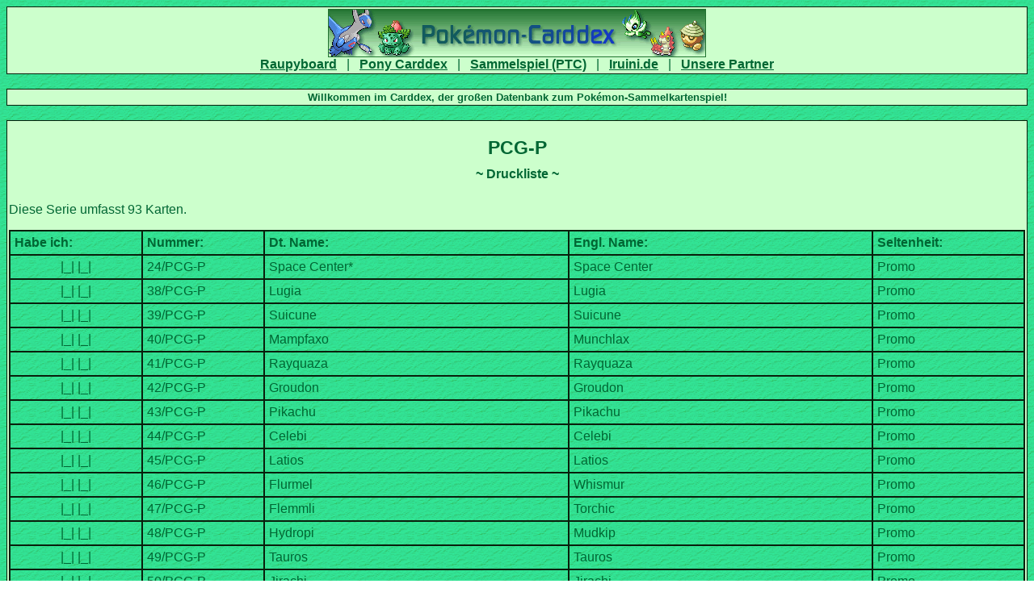

--- FILE ---
content_type: text/html; charset=ISO-8859-1
request_url: https://carddex.net/index.php?page=DB_DRUCK&serie=141
body_size: 3332
content:
<script src="./Carddex/Pages/JS_Core/C_JS_Core.js" type="text/javascript"></script>
      <script type="text/javascript">
	Initial_Carddex_JS_Core('gruen', 'DB_DRUCK');
      </script><html><head>
<title>Pok&eacute;mon-Carddex</title>
<meta name='author' content='GoldenerPhoenix, Iruini, Power'>
<meta name='description' content='Pokémon Carddex, das Nachschlagewerk für Pokémon-TCG-Karten!'>
<meta name='keywords' content='Pokémon, Pokemon, Pokemons, TCG, Karten, Carddex, Sammelkartenspiel, Datenbank, Übersicht, Liste, Card-Dex, Kartendex, Karten-Dex'>
<link rel='SHORTCUT ICON' href='favicon.ico'>
<link rel='stylesheet' type='text/css' href='Carddex/Style/gruen/css.css' /><script type='text/javascript'>
sfHover = function() {
	var sfEls = document.getElementById('nav').getElementsByTagName('LI');
	for (var i=0; i<sfEls.length; i++) {
		sfEls[i].onmouseover=function() {
			this.className+=' sfhover';
		}
		sfEls[i].onmouseout=function() {
			this.className=this.className.replace(new RegExp(' sfhover\\b'), '');
		}
	}
}
if (window.attachEvent) window.attachEvent('onload', sfHover);
function jsInsert(myStr) {
 var myText    = document.botschaft.textsend.value;
 var myNewText = myText + ' ' + myStr;
 document.Formular.textsend.value = myNewText;
}
</script>
<script language='Javascript'>window.defaultStatus='Pokémon Carddex - das erste deutsche Nachschlagewerk für Pokémonkarten!';</script>
</head>
<!----------------------------- Body --------------------------------------------> 
 <body>
  <table class='mainTable' width=100% cellpadding=2 cellspacing=0 border=1>
   <tr>
    <td class='oborder2'>
  <font face='Arial'>
    <center>
      <a href='index.php'><img src='style/CarddexBanner.png' border='0'></a><br>
      <!--<b><a href='index.php'>News</a></b>,
      <b><a href='index.php?page=MAIN'><font color='#FF7277'>Carddex</font></a></b>,
      <b><a href='index.php?page=SUCHE'>Suche</a></b>,
      <b><a href='index.php?page=ERRATA'>Errata</a></b>,
      <b><a href='index.php?page=FORMAT'>Formate</a></b>, 
      <b><a href='index.php?page=DECK_BUILD'>Deck Builder</a></b>,-->      
      <!--TEXTLINKS-->
      <b><a href='http://www.raupyboard.de' target='_blank'>Raupyboard</a></b> &nbsp; | &nbsp;  
      <b><a href='http://www.ponydex.de' target='_blank'>Pony Carddex</a></b> &nbsp; | &nbsp;  
      <b><a href='http://www.carddex-ptc.de' target='_blank'>Sammelspiel (PTC)</a></b> &nbsp; | &nbsp;
      <b><a href='http://www.iruini.de' target='_blank'>Iruini.de</a></b> &nbsp; | &nbsp;
      <b><a href='index.php?page=PARTNER'>Unsere Partner</a></b>
    </center>
  </font> 
    </td>
   </tr>
  </table><br>
  <table width=100% cellpadding=2 cellspacing=0 border=1><tr><td class='oborder3'>
   <center><small><b>Willkommen im Carddex, der großen Datenbank zum Pokémon-Sammelkartenspiel!</small></center>
  </td></tr></table><br>
<table width=100% cellpadding=2 cellspacing=0 border=1><tr>
<td width='2%' class='oborder2' valign='top' cellpadding='0' cellspacing='0' align='left' width='1%'>
<br><center><big><big><b>PCG-P</b></big></big><br><div style='position:relative;top:10px'><b>~ Druckliste ~</b></div>
       </center><br><br>Diese Serie umfasst 93 Karten.<p>
</center><table border=1 cellspacing=0 cellpadding=5 width=100% background='http://carddex.pokemon-club.ch/style/shopbg.gif'>
<tr>
 <td width=13%><b>Habe ich:</b></td>
 <td width=12%><b>Nummer:</b></td>
 <td width=30%><b>Dt. Name:</b></td>
 <td width=30%><b>Engl. Name:</b></td>
 <td width=15%><b>Seltenheit:</b></td></tr><tr><td align='center'>|_| |_|</td><td>24/PCG-P</td><td>Space Center*</td>
      <td>Space Center</td>
      <td>Promo</td>
</tr><tr><td align='center'>|_| |_|</td><td>38/PCG-P</td><td>Lugia</td>
      <td>Lugia</td>
      <td>Promo</td>
</tr><tr><td align='center'>|_| |_|</td><td>39/PCG-P</td><td>Suicune</td>
      <td>Suicune</td>
      <td>Promo</td>
</tr><tr><td align='center'>|_| |_|</td><td>40/PCG-P</td><td>Mampfaxo</td>
      <td>Munchlax</td>
      <td>Promo</td>
</tr><tr><td align='center'>|_| |_|</td><td>41/PCG-P</td><td>Rayquaza</td>
      <td>Rayquaza</td>
      <td>Promo</td>
</tr><tr><td align='center'>|_| |_|</td><td>42/PCG-P</td><td>Groudon</td>
      <td>Groudon</td>
      <td>Promo</td>
</tr><tr><td align='center'>|_| |_|</td><td>43/PCG-P</td><td>Pikachu</td>
      <td>Pikachu</td>
      <td>Promo</td>
</tr><tr><td align='center'>|_| |_|</td><td>44/PCG-P</td><td>Celebi</td>
      <td>Celebi</td>
      <td>Promo</td>
</tr><tr><td align='center'>|_| |_|</td><td>45/PCG-P</td><td>Latios</td>
      <td>Latios</td>
      <td>Promo</td>
</tr><tr><td align='center'>|_| |_|</td><td>46/PCG-P</td><td>Flurmel</td>
      <td>Whismur</td>
      <td>Promo</td>
</tr><tr><td align='center'>|_| |_|</td><td>47/PCG-P</td><td>Flemmli</td>
      <td>Torchic</td>
      <td>Promo</td>
</tr><tr><td align='center'>|_| |_|</td><td>48/PCG-P</td><td>Hydropi</td>
      <td>Mudkip</td>
      <td>Promo</td>
</tr><tr><td align='center'>|_| |_|</td><td>49/PCG-P</td><td>Tauros</td>
      <td>Tauros</td>
      <td>Promo</td>
</tr><tr><td align='center'>|_| |_|</td><td>50/PCG-P</td><td>Jirachi</td>
      <td>Jirachi</td>
      <td>Promo</td>
</tr><tr><td align='center'>|_| |_|</td><td>52/PCG-P</td><td>Celebi ex</td>
      <td>Celebi ex</td>
      <td>Promo</td>
</tr><tr><td align='center'>|_| |_|</td><td>55/PCG-P</td><td>Pflanzenenergie</td>
      <td>Grass Energy</td>
      <td>Promo</td>
</tr><tr><td align='center'>|_| |_|</td><td>56/PCG-P</td><td>Feuerenergie</td>
      <td>Fire Energy</td>
      <td>Promo</td>
</tr><tr><td align='center'>|_| |_|</td><td>57/PCG-P</td><td>Wasserenergie</td>
      <td>Water Energy</td>
      <td>Promo</td>
</tr><tr><td align='center'>|_| |_|</td><td>58/PCG-P</td><td>Elektroenergie</td>
      <td>Electric Energy</td>
      <td>Promo</td>
</tr><tr><td align='center'>|_| |_|</td><td>59/PCG-P</td><td>Psychoenergie</td>
      <td>Psychic Energy</td>
      <td>Promo</td>
</tr><tr><td align='center'>|_| |_|</td><td>60/PCG-P</td><td>Kampfenergie</td>
      <td>Fighting Energy</td>
      <td>Promo</td>
</tr><tr><td align='center'>|_| |_|</td><td>71/PCG-P</td><td>Phanpy</td>
      <td>Phanpy</td>
      <td>Promo</td>
</tr><tr><td align='center'>|_| |_|</td><td>72/PCG-P</td><td>Regirock</td>
      <td>Regirock</td>
      <td>Promo</td>
</tr><tr><td align='center'>|_| |_|</td><td>73/PCG-P</td><td>Tauboss</td>
      <td>Pidgeot</td>
      <td>Promo</td>
</tr><tr><td align='center'>|_| |_|</td><td>74/PCG-P</td><td>Registeel</td>
      <td>Registeel</td>
      <td>Promo</td>
</tr><tr><td align='center'>|_| |_|</td><td>75/PCG-P</td><td>Hadous Lucario</td>
      <td>Hadou's Lucario</td>
      <td>Promo</td>
</tr><tr><td align='center'>|_| |_|</td><td>76/PCG-P</td><td>Ho-oh ex</td>
      <td>Ho-oh ex</td>
      <td>Silver Star</td>
</tr><tr><td align='center'>|_| |_|</td><td>77/PCG-P</td><td>Azumarill</td>
      <td>Azumarill</td>
      <td>Promo</td>
</tr><tr><td align='center'>|_| |_|</td><td>78/PCG-P</td><td>Pichu Brüder</td>
      <td>Pichu Brothers</td>
      <td>Promo</td>
</tr><tr><td align='center'>|_| |_|</td><td>79/PCG-P</td><td>Hadous Lucario</td>
      <td>Hadou's Lucario</td>
      <td>Promo</td>
</tr><tr><td align='center'>|_| |_|</td><td>80/PCG-P</td><td>Mew</td>
      <td>Mew</td>
      <td>Promo</td>
</tr><tr><td align='center'>|_| |_|</td><td>81/PCG-P</td><td>Reptain</td>
      <td>Grovyle</td>
      <td>Promo</td>
</tr><tr><td align='center'>|_| |_|</td><td>82/PCG-P</td><td>Jungglut</td>
      <td>Combusken</td>
      <td>Promo</td>
</tr><tr><td align='center'>|_| |_|</td><td>83/PCG-P</td><td>Hydropi</td>
      <td>Mudkip</td>
      <td>Promo</td>
</tr><tr><td align='center'>|_| |_|</td><td>84/PCG-P</td><td>Pikachu</td>
      <td>Pikachu</td>
      <td>Promo</td>
</tr><tr><td align='center'>|_| |_|</td><td>85/PCG-P</td><td>Mew</td>
      <td>Mew</td>
      <td>Promo</td>
</tr><tr><td align='center'>|_| |_|</td><td>86/PCG-P</td><td>Rootas Pantimimi</td>
      <td>Roota's Jr. Mime</td>
      <td>Promo</td>
</tr><tr><td align='center'>|_| |_|</td><td>87/PCG-P</td><td>Roota's Mobai</td>
      <td>Roota's Bonsly</td>
      <td>Promo</td>
</tr><tr><td align='center'>|_| |_|</td><td>88/PCG-P</td><td>Rootas Mampfaxo</td>
      <td>Roota's Munchlax</td>
      <td>Promo</td>
</tr><tr><td align='center'>|_| |_|</td><td>89/PCG-P</td><td>Roota's Weavile*</td>
      <td>Roota's Weavile</td>
      <td>Promo</td>
</tr><tr><td align='center'>|_| |_|</td><td>90/PCG-P</td><td>Hadous Lucario</td>
      <td>Hadou's Rukario</td>
      <td>Promo</td>
</tr><tr><td align='center'>|_| |_|</td><td>91/PCG-P</td><td>Mew</td>
      <td>Mew</td>
      <td>Promo</td>
</tr><tr><td align='center'>|_| |_|</td><td>92/PCG-P</td><td>Lucario</td>
      <td>Lucario</td>
      <td>Promo</td>
</tr><tr><td align='center'>|_| |_|</td><td>93/PCG-P</td><td>Lucario</td>
      <td>Lucario</td>
      <td>Promo</td>
</tr><tr><td align='center'>|_| |_|</td><td>94/PCG-P</td><td>Rayquaza</td>
      <td>Rayquaza</td>
      <td>Holo</td>
</tr><tr><td align='center'>|_| |_|</td><td>95/PCG-P</td><td>React Energy*</td>
      <td>React Energy</td>
      <td>Holo</td>
</tr><tr><td align='center'>|_| |_|</td><td>96/PCG-P</td><td>Pokémon Fan-Club</td>
      <td>Pokémon Fan Club</td>
      <td>Promo</td>
</tr><tr><td align='center'>|_| |_|</td><td>97/PCG-P</td><td>Pantimimi</td>
      <td>Mime Jr.</td>
      <td>Promo</td>
</tr><tr><td align='center'>|_| |_|</td><td>98/PCG-P</td><td>Regice</td>
      <td>Regice</td>
      <td>Promo</td>
</tr><tr><td align='center'>|_| |_|</td><td>99/PCG-P</td><td>Regirock</td>
      <td>Regirock</td>
      <td>Promo</td>
</tr><tr><td align='center'>|_| |_|</td><td>100/PCG-P</td><td>Registeel</td>
      <td>Registeel</td>
      <td>Promo</td>
</tr><tr><td align='center'>|_| |_|</td><td>101/PCG-P</td><td>Forstellka</td>
      <td>Forretress</td>
      <td>Promo</td>
</tr><tr><td align='center'>|_| |_|</td><td>102/PCG-P</td><td>Flamara</td>
      <td>Flareon</td>
      <td>Promo</td>
</tr><tr><td align='center'>|_| |_|</td><td>103/PCG-P</td><td>Rayquaza</td>
      <td>Rayquaza</td>
      <td>Promo</td>
</tr><tr><td align='center'>|_| |_|</td><td>104/PCG-P</td><td>Aquana</td>
      <td>Vaporeon</td>
      <td>Promo</td>
</tr><tr><td align='center'>|_| |_|</td><td>105/PCG-P</td><td>Krebutack</td>
      <td>Crawdaunt</td>
      <td>Promo</td>
</tr><tr><td align='center'>|_| |_|</td><td>106/PCG-P</td><td>Blitza</td>
      <td>Jolteon</td>
      <td>Promo</td>
</tr><tr><td align='center'>|_| |_|</td><td>107/PCG-P</td><td>Mewtu</td>
      <td>Mewtwo</td>
      <td>Promo</td>
</tr><tr><td align='center'>|_| |_|</td><td>108/PCG-P</td><td>Ditto</td>
      <td>Ditto</td>
      <td>Promo</td>
</tr><tr><td align='center'>|_| |_|</td><td>109/PCG-P</td><td>Donphan</td>
      <td>Donphan</td>
      <td>Promo</td>
</tr><tr><td align='center'>|_| |_|</td><td>110/PCG-P</td><td>Moorabbel</td>
      <td>Marshtomp</td>
      <td>Promo</td>
</tr><tr><td align='center'>|_| |_|</td><td>111/PCG-P</td><td>Evoli</td>
      <td>Eevee</td>
      <td>Promo</td>
</tr><tr><td align='center'>|_| |_|</td><td>112/PCG-P</td><td>Pikachu</td>
      <td>Pikachu</td>
      <td>Promo</td>
</tr><tr><td align='center'>|_| |_|</td><td>113/PCG-P</td><td>Pikachu</td>
      <td>Pikachu</td>
      <td>Promo</td>
</tr><tr><td align='center'>|_| |_|</td><td>113a/PCG-P</td><td>Pikachu</td>
      <td>Pikachu</td>
      <td>Promo</td>
</tr><tr><td align='center'>|_| |_|</td><td>114/PCG-P</td><td>Holon Energy GL*</td>
      <td>Holon Energy GL</td>
      <td>Holo</td>
</tr><tr><td align='center'>|_| |_|</td><td>115/PCG-P</td><td>Holon Energy FF*</td>
      <td>Holon Energy FF</td>
      <td>Holo</td>
</tr><tr><td align='center'>|_| |_|</td><td>116/PCG-P</td><td>Holon Energy WP*</td>
      <td>Holon Energy WP</td>
      <td>Holo</td>
</tr><tr><td align='center'>|_| |_|</td><td>117/PCG-P</td><td>Championship Arena*</td>
      <td>Championship Arena</td>
      <td>Holo</td>
</tr><tr><td align='center'>|_| |_|</td><td>118/PCG-P</td><td>Pikachu</td>
      <td>Pikachu</td>
      <td>Promo</td>
</tr><tr><td align='center'>|_| |_|</td><td>119/PCG-P</td><td>Gewaldro</td>
      <td>Sceptile</td>
      <td>Promo</td>
</tr><tr><td align='center'>|_| |_|</td><td>120/PCG-P</td><td>Latias</td>
      <td>Latias</td>
      <td>Promo</td>
</tr><tr><td align='center'>|_| |_|</td><td>121/PCG-P</td><td>Schiggy</td>
      <td>Squirtle</td>
      <td>Promo</td>
</tr><tr><td align='center'>|_| |_|</td><td>122/PCG-P</td><td>Latios</td>
      <td>Latios</td>
      <td>Promo</td>
</tr><tr><td align='center'>|_| |_|</td><td>123/PCG-P</td><td>Pikachu</td>
      <td>Pikachu</td>
      <td>Promo</td>
</tr><tr><td align='center'>|_| |_|</td><td>124/PCG-P</td><td>Woingenau</td>
      <td>Wobbuffet</td>
      <td>Promo</td>
</tr><tr><td align='center'>|_| |_|</td><td>125/PCG-P</td><td>Libelldra</td>
      <td>Flygon</td>
      <td>Promo</td>
</tr><tr><td align='center'>|_| |_|</td><td>126/PCG-P</td><td>Taubsi</td>
      <td>Pidgey</td>
      <td>Promo</td>
</tr><tr><td align='center'>|_| |_|</td><td>127/PCG-P</td><td>Mauzi</td>
      <td>Meowth</td>
      <td>Promo</td>
</tr><tr><td align='center'>|_| |_|</td><td>128/PCG-P</td><td>Palimpalim</td>
      <td>Chimecho</td>
      <td>Promo</td>
</tr><tr><td align='center'>|_| |_|</td><td>129/PCG-P</td><td>Deoxys</td>
      <td>Deoxys</td>
      <td>Promo</td>
</tr><tr><td align='center'>|_| |_|</td><td>130/PCG-P</td><td>Touch Trainer*</td>
      <td>Touch Trainer*</td>
      <td>Promo</td>
</tr><tr><td align='center'>|_| |_|</td><td>132/PCG-P</td><td>Glumanda</td>
      <td>Charmander</td>
      <td>Promo</td>
</tr><tr><td align='center'>|_| |_|</td><td>137/PCG-P</td><td>Mantirps</td>
      <td>Mantyke</td>
      <td>Promo</td>
</tr><tr><td align='center'>|_| |_|</td><td>139/PCG-P</td><td>Manaphy</td>
      <td>Manaphy</td>
      <td>Promo</td>
</tr><tr><td align='center'>|_| |_|</td><td>143/PCG-P</td><td>Plaudagei</td>
      <td>Chatot</td>
      <td>Promo</td>
</tr><tr><td align='center'>|_| |_|</td><td>146/PCG-P</td><td>Manaphy</td>
      <td>Manaphy</td>
      <td>Promo</td>
</tr><tr><td align='center'>|_| |_|</td><td>147/PCG-P</td><td>Manaphy</td>
      <td>Manaphy</td>
      <td>Promo</td>
</tr><tr><td align='center'>|_| |_|</td><td>150/PCG-P</td><td>Manaphy</td>
      <td>Manaphy</td>
      <td>Promo</td>
</tr><tr><td align='center'>|_| |_|</td><td>151/PCG-P</td><td>Bamelin</td>
      <td>Buizel</td>
      <td>Promo</td>
</tr><tr><td align='center'>|_| |_|</td><td>152/PCG-P</td><td>Plaudagei</td>
      <td>Chatot</td>
      <td>Promo</td>
</tr><tr><td align='center'>|_| |_|</td><td>153/PCG-P</td><td>Pikachu</td>
      <td>Pikachu</td>
      <td>Promo</td>
</tr><tr><td align='center'>|_| |_|</td><td>154/PCG-P</td><td>Manaphy</td>
      <td>Manaphy</td>
      <td>Promo</td>
</tr></table></center></td></tr></table><br>
 <table width=100% cellpadding=2 cellspacing=0 border=1>
  <tr><td class=oborder3><center><small>Diese Seite sowie die Carddex.System-Technology V.4.2 wurden von <!--<a href='mail.php?user=GoldenerPhoenix' target='_blank'><b>GoldenerPhoenix</b></a>--> <b>GoldenerPhoenix</b> 
  und <!--<a href='mail.php?user=Smettbo1000' target='_blank'><b>Iruini</b></a>--> <b>Iruini</b> erstellt und sind deren geistiges Eigentum.<br>
  Alle Inhalte, die sich auf Pokémon&#8482; beziehen, sind rechtlich bei 
  Nintendo und GameFreak geschützte Markenprodukte.<br>
  <center>[<a href='index.php?page=IMPRESSUM'>Impressum</a>] - 
          [<a href='index.php?page=DISCLAIMER'>Disclaimer</a>] - 
          [<a href='index.php?page=DATENSCHUTZ'>Datenschutzerklärung</a>]<!-- - 
          [<a href='index.php?page=SPENDEN'>Spenden</a>]-->
   </center> 
    </td>
   </tr>
  </table>
 </body>
</HTML>
Erzeugt in: 0.00505 Sekunden.

--- FILE ---
content_type: application/javascript
request_url: https://carddex.net/Carddex/Pages/JS_Core/C_JS_Core.js
body_size: 1043
content:
/****************************************************************************
 * Der Carddex JavaScript Core ist teil der Carddex.System-Technology V.4.2 *
 * wurden von GoldenerPhoenix und Smettbo1000 erstellt und sind             *
 * © by GoldenerPhoenix und Smettbo1000. Sie sind deren geistiges Eigentum. *
 * Für den gesamten JavaScript Core (alle Dateien beginnen mit 'C_JS_')     *
 * gilt der Carddex.net Disclaimer:                                         *
 *   http://www.carddex.net/index.php?page=DISCLAIMER			    *
 ****************************************************************************/

var GLOBAL_C_JS_C_Style = "";
var GLOBAL_C_JS_C_Page = "";

function Initial_Carddex_JS_Core(Style, Page)
	{
	GLOBAL_C_JS_C_Style = Style;
	GLOBAL_C_JS_C_Page = Page;
	}

function RecursivDelete (Knoten)
	{
	if (Knoten == null)
		return;

	for (var i = Knoten.childNodes.length - 1; i >= 0; i--)
		{
		RecursivDelete (Knoten.lastChild)
		Knoten.removeChild(Knoten.lastChild);
		}
	}

function DefaultLeeren (Me, DefaultText)
	{
	if (Me.value == DefaultText)
		Me.value = '';

	}

function FormatNumber (Nr)
	{
	Nr = Number(Nr);
	if (isNaN(Nr))
		return "";

	Nr = Nr.toString();

	if (Nr.length <= 3)
		return Nr;

	var NrParts = new Array();
	var Rest = Nr.length % 3;
	NrParts.push(Nr.substr(0, Rest));
	for (var i = Rest; i < Nr.length; i += 3)
		{
		NrParts.push(Nr.substr(i, 3));
		}

	var FormatNr = NrParts[0];
	for (var i = 1; i < NrParts.length; i++)
		FormatNr += "." + NrParts[i];

	return FormatNr;
	}

function GetFormatDate(DateString)
	{
	return DateString.replace(/([0-9]{4})-([0-9]{1,2})-([0-9]{1,2})/i, "$3.$2.$1");
	}

//Event-Queue
function RegisterFunctionFor_OnMouseMove_Event (FunctionReferenz)
	{
	GLOBAL_C_JS_C_EventQueue_MouseMove.push(FunctionReferenz);

	if (GLOBAL_C_JS_C_EventQueue_MouseMove.length == 1)
		document.body.onmousemove = Do_OnMouseMove_Event;

	return true;
	}

function DeRegisterFunctionFor_OnMouseMove_Event (FunctionReferenz)
	{
	for(var i = 0; i < GLOBAL_C_JS_C_EventQueue_MouseMove.length; i++)
		{
		if (GLOBAL_C_JS_C_EventQueue_MouseMove[i] == FunctionReferenz)
			{
			GLOBAL_C_JS_C_EventQueue_MouseMove.splice(i, 1);
			if (GLOBAL_C_JS_C_EventQueue_MouseMove.length == 0)
				document.body.onmousemove = "";

			return true;
			}
		}
	return false;
	}

function Do_OnMouseMove_Event (Ereignis)
	{
	if (!Ereignis)
		Ereignis = window.event;

	for(var i = 0; i < GLOBAL_C_JS_C_EventQueue_MouseMove.length; i++)
		GLOBAL_C_JS_C_EventQueue_MouseMove[i](Ereignis);
	}

//Prototyp Überschreibungen

String.prototype.trim = function ()
	{
	var TheString = this;
	while (TheString != "" && TheString.substr(0, 1) == " ")
		TheString = TheString.substr(1);

	while (TheString != "" && TheString.substr(TheString.length - 1, 1) == " ")
		TheString = TheString.substr(0, TheString.length - 1);

	return TheString;
	}